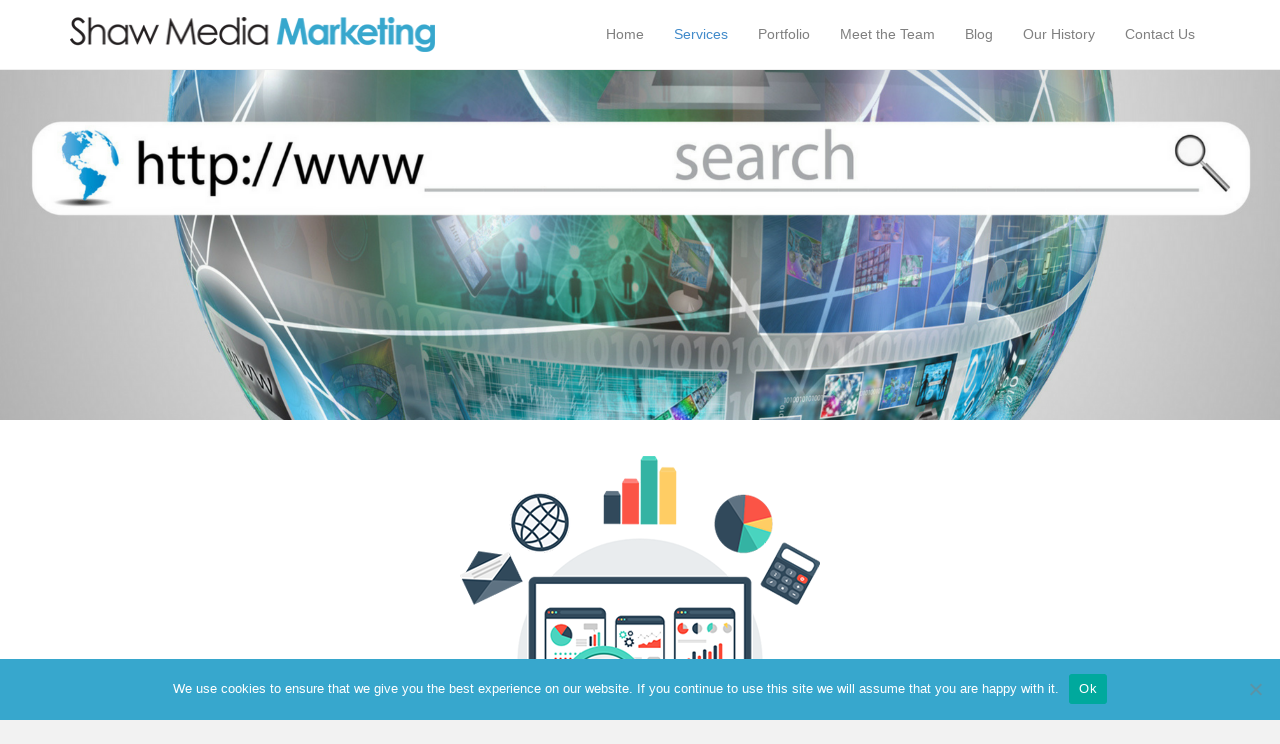

--- FILE ---
content_type: text/html; charset=UTF-8
request_url: https://www.shawmediamarketing.com/services/custom-seo/
body_size: 12993
content:
<!DOCTYPE html>
<html lang="en-US">
<head>
<meta charset="UTF-8" />
<meta name='viewport' content='width=device-width, initial-scale=1.0' />
<meta http-equiv='X-UA-Compatible' content='IE=edge' />
<link rel="profile" href="https://gmpg.org/xfn/11" />
<link rel="pingback" href="https://www.shawmediamarketing.com/xmlrpc.php" />
<!--[if lt IE 9]>
	<script src="https://www.shawmediamarketing.com/wp-content/themes/bb-theme/js/html5shiv.js"></script>
	<script src="https://www.shawmediamarketing.com/wp-content/themes/bb-theme/js/respond.min.js"></script>
<![endif]-->
<meta name='robots' content='index, follow, max-image-preview:large, max-snippet:-1, max-video-preview:-1' />

	<!-- This site is optimized with the Yoast SEO plugin v23.7 - https://yoast.com/wordpress/plugins/seo/ -->
	<title>Custom SEO - Shaw Media Marketing</title>
	<meta name="description" content="Services" />
	<link rel="canonical" href="https://www.shawmediamarketing.com/services/custom-seo/" />
	<meta property="og:locale" content="en_US" />
	<meta property="og:type" content="article" />
	<meta property="og:title" content="Custom SEO - Shaw Media Marketing" />
	<meta property="og:description" content="Services" />
	<meta property="og:url" content="https://www.shawmediamarketing.com/services/custom-seo/" />
	<meta property="og:site_name" content="Shaw Media Marketing" />
	<meta property="article:publisher" content="https://www.facebook.com/shawmediamarketing" />
	<meta property="article:modified_time" content="2021-04-29T19:11:40+00:00" />
	<meta property="og:image" content="https://www.shawmediamarketing.com/wp-content/uploads/2021/03/Custom-SEO.png" />
	<meta property="og:image:width" content="1920" />
	<meta property="og:image:height" content="500" />
	<meta property="og:image:type" content="image/png" />
	<meta name="twitter:card" content="summary_large_image" />
	<meta name="twitter:image" content="https://www.shawmediamarketing.com/wp-content/uploads/2021/03/Custom-SEO.png" />
	<meta name="twitter:site" content="@_Shaw_Marketing" />
	<meta name="twitter:label1" content="Est. reading time" />
	<meta name="twitter:data1" content="2 minutes" />
	<script type="application/ld+json" class="yoast-schema-graph">{"@context":"https://schema.org","@graph":[{"@type":"WebPage","@id":"https://www.shawmediamarketing.com/services/custom-seo/","url":"https://www.shawmediamarketing.com/services/custom-seo/","name":"Custom SEO - Shaw Media Marketing","isPartOf":{"@id":"https://www.shawmediamarketing.com/#website"},"primaryImageOfPage":{"@id":"https://www.shawmediamarketing.com/services/custom-seo/#primaryimage"},"image":{"@id":"https://www.shawmediamarketing.com/services/custom-seo/#primaryimage"},"thumbnailUrl":"https://www.shawmediamarketing.com/wp-content/uploads/2021/03/Fav-Icon.png","datePublished":"2021-03-19T12:12:07+00:00","dateModified":"2021-04-29T19:11:40+00:00","description":"Services","breadcrumb":{"@id":"https://www.shawmediamarketing.com/services/custom-seo/#breadcrumb"},"inLanguage":"en-US","potentialAction":[{"@type":"ReadAction","target":["https://www.shawmediamarketing.com/services/custom-seo/"]}]},{"@type":"ImageObject","inLanguage":"en-US","@id":"https://www.shawmediamarketing.com/services/custom-seo/#primaryimage","url":"https://www.shawmediamarketing.com/wp-content/uploads/2021/03/Fav-Icon.png","contentUrl":"https://www.shawmediamarketing.com/wp-content/uploads/2021/03/Fav-Icon.png","width":512,"height":512},{"@type":"BreadcrumbList","@id":"https://www.shawmediamarketing.com/services/custom-seo/#breadcrumb","itemListElement":[{"@type":"ListItem","position":1,"name":"Home","item":"https://www.shawmediamarketing.com/"},{"@type":"ListItem","position":2,"name":"Services","item":"https://www.shawmediamarketing.com/services/"},{"@type":"ListItem","position":3,"name":"Custom SEO"}]},{"@type":"WebSite","@id":"https://www.shawmediamarketing.com/#website","url":"https://www.shawmediamarketing.com/","name":"Shaw Media Marketing","description":"","publisher":{"@id":"https://www.shawmediamarketing.com/#organization"},"potentialAction":[{"@type":"SearchAction","target":{"@type":"EntryPoint","urlTemplate":"https://www.shawmediamarketing.com/?s={search_term_string}"},"query-input":{"@type":"PropertyValueSpecification","valueRequired":true,"valueName":"search_term_string"}}],"inLanguage":"en-US"},{"@type":"Organization","@id":"https://www.shawmediamarketing.com/#organization","name":"Shaw Media Marketing","url":"https://www.shawmediamarketing.com/","logo":{"@type":"ImageObject","inLanguage":"en-US","@id":"https://www.shawmediamarketing.com/#/schema/logo/image/","url":"/wp-content/uploads/2021/03/cropped-Fav-Icon.png","contentUrl":"/wp-content/uploads/2021/03/cropped-Fav-Icon.png","width":512,"height":512,"caption":"Shaw Media Marketing"},"image":{"@id":"https://www.shawmediamarketing.com/#/schema/logo/image/"},"sameAs":["https://www.facebook.com/shawmediamarketing","https://x.com/_Shaw_Marketing","https://www.linkedin.com/company/shaw-media-marketing"]}]}</script>
	<!-- / Yoast SEO plugin. -->


<link rel='dns-prefetch' href='//fonts.googleapis.com' />
<link href='https://fonts.gstatic.com' crossorigin rel='preconnect' />
<link rel="alternate" type="application/rss+xml" title="Shaw Media Marketing &raquo; Feed" href="https://www.shawmediamarketing.com/feed/" />
<link rel="alternate" type="application/rss+xml" title="Shaw Media Marketing &raquo; Comments Feed" href="https://www.shawmediamarketing.com/comments/feed/" />
<link rel="alternate" title="oEmbed (JSON)" type="application/json+oembed" href="https://www.shawmediamarketing.com/wp-json/oembed/1.0/embed?url=https%3A%2F%2Fwww.shawmediamarketing.com%2Fservices%2Fcustom-seo%2F" />
<link rel="alternate" title="oEmbed (XML)" type="text/xml+oembed" href="https://www.shawmediamarketing.com/wp-json/oembed/1.0/embed?url=https%3A%2F%2Fwww.shawmediamarketing.com%2Fservices%2Fcustom-seo%2F&#038;format=xml" />
<link rel="preload" href="https://www.shawmediamarketing.com/wp-content/plugins/beaver-builder-lite-version/fonts/fontawesome/5.15.4/webfonts/fa-brands-400.woff2" as="font" type="font/woff2" crossorigin="anonymous">
<style id='wp-img-auto-sizes-contain-inline-css' type='text/css'>
img:is([sizes=auto i],[sizes^="auto," i]){contain-intrinsic-size:3000px 1500px}
/*# sourceURL=wp-img-auto-sizes-contain-inline-css */
</style>
<style id='wp-emoji-styles-inline-css' type='text/css'>

	img.wp-smiley, img.emoji {
		display: inline !important;
		border: none !important;
		box-shadow: none !important;
		height: 1em !important;
		width: 1em !important;
		margin: 0 0.07em !important;
		vertical-align: -0.1em !important;
		background: none !important;
		padding: 0 !important;
	}
/*# sourceURL=wp-emoji-styles-inline-css */
</style>
<style id='wp-block-library-inline-css' type='text/css'>
:root{--wp-block-synced-color:#7a00df;--wp-block-synced-color--rgb:122,0,223;--wp-bound-block-color:var(--wp-block-synced-color);--wp-editor-canvas-background:#ddd;--wp-admin-theme-color:#007cba;--wp-admin-theme-color--rgb:0,124,186;--wp-admin-theme-color-darker-10:#006ba1;--wp-admin-theme-color-darker-10--rgb:0,107,160.5;--wp-admin-theme-color-darker-20:#005a87;--wp-admin-theme-color-darker-20--rgb:0,90,135;--wp-admin-border-width-focus:2px}@media (min-resolution:192dpi){:root{--wp-admin-border-width-focus:1.5px}}.wp-element-button{cursor:pointer}:root .has-very-light-gray-background-color{background-color:#eee}:root .has-very-dark-gray-background-color{background-color:#313131}:root .has-very-light-gray-color{color:#eee}:root .has-very-dark-gray-color{color:#313131}:root .has-vivid-green-cyan-to-vivid-cyan-blue-gradient-background{background:linear-gradient(135deg,#00d084,#0693e3)}:root .has-purple-crush-gradient-background{background:linear-gradient(135deg,#34e2e4,#4721fb 50%,#ab1dfe)}:root .has-hazy-dawn-gradient-background{background:linear-gradient(135deg,#faaca8,#dad0ec)}:root .has-subdued-olive-gradient-background{background:linear-gradient(135deg,#fafae1,#67a671)}:root .has-atomic-cream-gradient-background{background:linear-gradient(135deg,#fdd79a,#004a59)}:root .has-nightshade-gradient-background{background:linear-gradient(135deg,#330968,#31cdcf)}:root .has-midnight-gradient-background{background:linear-gradient(135deg,#020381,#2874fc)}:root{--wp--preset--font-size--normal:16px;--wp--preset--font-size--huge:42px}.has-regular-font-size{font-size:1em}.has-larger-font-size{font-size:2.625em}.has-normal-font-size{font-size:var(--wp--preset--font-size--normal)}.has-huge-font-size{font-size:var(--wp--preset--font-size--huge)}.has-text-align-center{text-align:center}.has-text-align-left{text-align:left}.has-text-align-right{text-align:right}.has-fit-text{white-space:nowrap!important}#end-resizable-editor-section{display:none}.aligncenter{clear:both}.items-justified-left{justify-content:flex-start}.items-justified-center{justify-content:center}.items-justified-right{justify-content:flex-end}.items-justified-space-between{justify-content:space-between}.screen-reader-text{border:0;clip-path:inset(50%);height:1px;margin:-1px;overflow:hidden;padding:0;position:absolute;width:1px;word-wrap:normal!important}.screen-reader-text:focus{background-color:#ddd;clip-path:none;color:#444;display:block;font-size:1em;height:auto;left:5px;line-height:normal;padding:15px 23px 14px;text-decoration:none;top:5px;width:auto;z-index:100000}html :where(.has-border-color){border-style:solid}html :where([style*=border-top-color]){border-top-style:solid}html :where([style*=border-right-color]){border-right-style:solid}html :where([style*=border-bottom-color]){border-bottom-style:solid}html :where([style*=border-left-color]){border-left-style:solid}html :where([style*=border-width]){border-style:solid}html :where([style*=border-top-width]){border-top-style:solid}html :where([style*=border-right-width]){border-right-style:solid}html :where([style*=border-bottom-width]){border-bottom-style:solid}html :where([style*=border-left-width]){border-left-style:solid}html :where(img[class*=wp-image-]){height:auto;max-width:100%}:where(figure){margin:0 0 1em}html :where(.is-position-sticky){--wp-admin--admin-bar--position-offset:var(--wp-admin--admin-bar--height,0px)}@media screen and (max-width:600px){html :where(.is-position-sticky){--wp-admin--admin-bar--position-offset:0px}}

/*# sourceURL=wp-block-library-inline-css */
</style><style id='global-styles-inline-css' type='text/css'>
:root{--wp--preset--aspect-ratio--square: 1;--wp--preset--aspect-ratio--4-3: 4/3;--wp--preset--aspect-ratio--3-4: 3/4;--wp--preset--aspect-ratio--3-2: 3/2;--wp--preset--aspect-ratio--2-3: 2/3;--wp--preset--aspect-ratio--16-9: 16/9;--wp--preset--aspect-ratio--9-16: 9/16;--wp--preset--color--black: #000000;--wp--preset--color--cyan-bluish-gray: #abb8c3;--wp--preset--color--white: #ffffff;--wp--preset--color--pale-pink: #f78da7;--wp--preset--color--vivid-red: #cf2e2e;--wp--preset--color--luminous-vivid-orange: #ff6900;--wp--preset--color--luminous-vivid-amber: #fcb900;--wp--preset--color--light-green-cyan: #7bdcb5;--wp--preset--color--vivid-green-cyan: #00d084;--wp--preset--color--pale-cyan-blue: #8ed1fc;--wp--preset--color--vivid-cyan-blue: #0693e3;--wp--preset--color--vivid-purple: #9b51e0;--wp--preset--gradient--vivid-cyan-blue-to-vivid-purple: linear-gradient(135deg,rgb(6,147,227) 0%,rgb(155,81,224) 100%);--wp--preset--gradient--light-green-cyan-to-vivid-green-cyan: linear-gradient(135deg,rgb(122,220,180) 0%,rgb(0,208,130) 100%);--wp--preset--gradient--luminous-vivid-amber-to-luminous-vivid-orange: linear-gradient(135deg,rgb(252,185,0) 0%,rgb(255,105,0) 100%);--wp--preset--gradient--luminous-vivid-orange-to-vivid-red: linear-gradient(135deg,rgb(255,105,0) 0%,rgb(207,46,46) 100%);--wp--preset--gradient--very-light-gray-to-cyan-bluish-gray: linear-gradient(135deg,rgb(238,238,238) 0%,rgb(169,184,195) 100%);--wp--preset--gradient--cool-to-warm-spectrum: linear-gradient(135deg,rgb(74,234,220) 0%,rgb(151,120,209) 20%,rgb(207,42,186) 40%,rgb(238,44,130) 60%,rgb(251,105,98) 80%,rgb(254,248,76) 100%);--wp--preset--gradient--blush-light-purple: linear-gradient(135deg,rgb(255,206,236) 0%,rgb(152,150,240) 100%);--wp--preset--gradient--blush-bordeaux: linear-gradient(135deg,rgb(254,205,165) 0%,rgb(254,45,45) 50%,rgb(107,0,62) 100%);--wp--preset--gradient--luminous-dusk: linear-gradient(135deg,rgb(255,203,112) 0%,rgb(199,81,192) 50%,rgb(65,88,208) 100%);--wp--preset--gradient--pale-ocean: linear-gradient(135deg,rgb(255,245,203) 0%,rgb(182,227,212) 50%,rgb(51,167,181) 100%);--wp--preset--gradient--electric-grass: linear-gradient(135deg,rgb(202,248,128) 0%,rgb(113,206,126) 100%);--wp--preset--gradient--midnight: linear-gradient(135deg,rgb(2,3,129) 0%,rgb(40,116,252) 100%);--wp--preset--font-size--small: 13px;--wp--preset--font-size--medium: 20px;--wp--preset--font-size--large: 36px;--wp--preset--font-size--x-large: 42px;--wp--preset--spacing--20: 0.44rem;--wp--preset--spacing--30: 0.67rem;--wp--preset--spacing--40: 1rem;--wp--preset--spacing--50: 1.5rem;--wp--preset--spacing--60: 2.25rem;--wp--preset--spacing--70: 3.38rem;--wp--preset--spacing--80: 5.06rem;--wp--preset--shadow--natural: 6px 6px 9px rgba(0, 0, 0, 0.2);--wp--preset--shadow--deep: 12px 12px 50px rgba(0, 0, 0, 0.4);--wp--preset--shadow--sharp: 6px 6px 0px rgba(0, 0, 0, 0.2);--wp--preset--shadow--outlined: 6px 6px 0px -3px rgb(255, 255, 255), 6px 6px rgb(0, 0, 0);--wp--preset--shadow--crisp: 6px 6px 0px rgb(0, 0, 0);}:where(.is-layout-flex){gap: 0.5em;}:where(.is-layout-grid){gap: 0.5em;}body .is-layout-flex{display: flex;}.is-layout-flex{flex-wrap: wrap;align-items: center;}.is-layout-flex > :is(*, div){margin: 0;}body .is-layout-grid{display: grid;}.is-layout-grid > :is(*, div){margin: 0;}:where(.wp-block-columns.is-layout-flex){gap: 2em;}:where(.wp-block-columns.is-layout-grid){gap: 2em;}:where(.wp-block-post-template.is-layout-flex){gap: 1.25em;}:where(.wp-block-post-template.is-layout-grid){gap: 1.25em;}.has-black-color{color: var(--wp--preset--color--black) !important;}.has-cyan-bluish-gray-color{color: var(--wp--preset--color--cyan-bluish-gray) !important;}.has-white-color{color: var(--wp--preset--color--white) !important;}.has-pale-pink-color{color: var(--wp--preset--color--pale-pink) !important;}.has-vivid-red-color{color: var(--wp--preset--color--vivid-red) !important;}.has-luminous-vivid-orange-color{color: var(--wp--preset--color--luminous-vivid-orange) !important;}.has-luminous-vivid-amber-color{color: var(--wp--preset--color--luminous-vivid-amber) !important;}.has-light-green-cyan-color{color: var(--wp--preset--color--light-green-cyan) !important;}.has-vivid-green-cyan-color{color: var(--wp--preset--color--vivid-green-cyan) !important;}.has-pale-cyan-blue-color{color: var(--wp--preset--color--pale-cyan-blue) !important;}.has-vivid-cyan-blue-color{color: var(--wp--preset--color--vivid-cyan-blue) !important;}.has-vivid-purple-color{color: var(--wp--preset--color--vivid-purple) !important;}.has-black-background-color{background-color: var(--wp--preset--color--black) !important;}.has-cyan-bluish-gray-background-color{background-color: var(--wp--preset--color--cyan-bluish-gray) !important;}.has-white-background-color{background-color: var(--wp--preset--color--white) !important;}.has-pale-pink-background-color{background-color: var(--wp--preset--color--pale-pink) !important;}.has-vivid-red-background-color{background-color: var(--wp--preset--color--vivid-red) !important;}.has-luminous-vivid-orange-background-color{background-color: var(--wp--preset--color--luminous-vivid-orange) !important;}.has-luminous-vivid-amber-background-color{background-color: var(--wp--preset--color--luminous-vivid-amber) !important;}.has-light-green-cyan-background-color{background-color: var(--wp--preset--color--light-green-cyan) !important;}.has-vivid-green-cyan-background-color{background-color: var(--wp--preset--color--vivid-green-cyan) !important;}.has-pale-cyan-blue-background-color{background-color: var(--wp--preset--color--pale-cyan-blue) !important;}.has-vivid-cyan-blue-background-color{background-color: var(--wp--preset--color--vivid-cyan-blue) !important;}.has-vivid-purple-background-color{background-color: var(--wp--preset--color--vivid-purple) !important;}.has-black-border-color{border-color: var(--wp--preset--color--black) !important;}.has-cyan-bluish-gray-border-color{border-color: var(--wp--preset--color--cyan-bluish-gray) !important;}.has-white-border-color{border-color: var(--wp--preset--color--white) !important;}.has-pale-pink-border-color{border-color: var(--wp--preset--color--pale-pink) !important;}.has-vivid-red-border-color{border-color: var(--wp--preset--color--vivid-red) !important;}.has-luminous-vivid-orange-border-color{border-color: var(--wp--preset--color--luminous-vivid-orange) !important;}.has-luminous-vivid-amber-border-color{border-color: var(--wp--preset--color--luminous-vivid-amber) !important;}.has-light-green-cyan-border-color{border-color: var(--wp--preset--color--light-green-cyan) !important;}.has-vivid-green-cyan-border-color{border-color: var(--wp--preset--color--vivid-green-cyan) !important;}.has-pale-cyan-blue-border-color{border-color: var(--wp--preset--color--pale-cyan-blue) !important;}.has-vivid-cyan-blue-border-color{border-color: var(--wp--preset--color--vivid-cyan-blue) !important;}.has-vivid-purple-border-color{border-color: var(--wp--preset--color--vivid-purple) !important;}.has-vivid-cyan-blue-to-vivid-purple-gradient-background{background: var(--wp--preset--gradient--vivid-cyan-blue-to-vivid-purple) !important;}.has-light-green-cyan-to-vivid-green-cyan-gradient-background{background: var(--wp--preset--gradient--light-green-cyan-to-vivid-green-cyan) !important;}.has-luminous-vivid-amber-to-luminous-vivid-orange-gradient-background{background: var(--wp--preset--gradient--luminous-vivid-amber-to-luminous-vivid-orange) !important;}.has-luminous-vivid-orange-to-vivid-red-gradient-background{background: var(--wp--preset--gradient--luminous-vivid-orange-to-vivid-red) !important;}.has-very-light-gray-to-cyan-bluish-gray-gradient-background{background: var(--wp--preset--gradient--very-light-gray-to-cyan-bluish-gray) !important;}.has-cool-to-warm-spectrum-gradient-background{background: var(--wp--preset--gradient--cool-to-warm-spectrum) !important;}.has-blush-light-purple-gradient-background{background: var(--wp--preset--gradient--blush-light-purple) !important;}.has-blush-bordeaux-gradient-background{background: var(--wp--preset--gradient--blush-bordeaux) !important;}.has-luminous-dusk-gradient-background{background: var(--wp--preset--gradient--luminous-dusk) !important;}.has-pale-ocean-gradient-background{background: var(--wp--preset--gradient--pale-ocean) !important;}.has-electric-grass-gradient-background{background: var(--wp--preset--gradient--electric-grass) !important;}.has-midnight-gradient-background{background: var(--wp--preset--gradient--midnight) !important;}.has-small-font-size{font-size: var(--wp--preset--font-size--small) !important;}.has-medium-font-size{font-size: var(--wp--preset--font-size--medium) !important;}.has-large-font-size{font-size: var(--wp--preset--font-size--large) !important;}.has-x-large-font-size{font-size: var(--wp--preset--font-size--x-large) !important;}
/*# sourceURL=global-styles-inline-css */
</style>

<style id='classic-theme-styles-inline-css' type='text/css'>
/*! This file is auto-generated */
.wp-block-button__link{color:#fff;background-color:#32373c;border-radius:9999px;box-shadow:none;text-decoration:none;padding:calc(.667em + 2px) calc(1.333em + 2px);font-size:1.125em}.wp-block-file__button{background:#32373c;color:#fff;text-decoration:none}
/*# sourceURL=/wp-includes/css/classic-themes.min.css */
</style>
<link rel='stylesheet' id='fl-builder-layout-292-css' href='https://www.shawmediamarketing.com/wp-content/uploads/bb-plugin/cache/292-layout.css?ver=793724f9383891de48ec6823587344fd' type='text/css' media='all' />
<link rel='stylesheet' id='cookie-notice-front-css' href='https://www.shawmediamarketing.com/wp-content/plugins/cookie-notice/css/front.min.css?ver=2.4.18' type='text/css' media='all' />
<link rel='stylesheet' id='bbhf-style-css' href='https://www.shawmediamarketing.com/wp-content/plugins/bb-header-footer/assets/css/bb-header-footer.css?ver=1.2.2' type='text/css' media='all' />
<link rel='stylesheet' id='font-awesome-5-css' href='https://www.shawmediamarketing.com/wp-content/plugins/beaver-builder-lite-version/fonts/fontawesome/5.15.4/css/all.min.css?ver=2.8.4.3' type='text/css' media='all' />
<link rel='stylesheet' id='fl-builder-layout-1442-css' href='https://www.shawmediamarketing.com/wp-content/uploads/bb-plugin/cache/1442-layout-partial.css?ver=ac282d14e7a25b34de37d3e64919b43c' type='text/css' media='all' />
<link rel='stylesheet' id='font-awesome-css' href='https://www.shawmediamarketing.com/wp-content/plugins/beaver-builder-lite-version/fonts/fontawesome/5.15.4/css/v4-shims.min.css?ver=2.8.4.3' type='text/css' media='all' />
<link rel='stylesheet' id='jquery-magnificpopup-css' href='https://www.shawmediamarketing.com/wp-content/plugins/beaver-builder-lite-version/css/jquery.magnificpopup.min.css?ver=2.8.4.3' type='text/css' media='all' />
<link rel='stylesheet' id='bootstrap-4-css' href='https://www.shawmediamarketing.com/wp-content/themes/bb-theme/css/bootstrap-4.min.css?ver=1.7.0.3' type='text/css' media='all' />
<link rel='stylesheet' id='fl-automator-skin-css' href='https://www.shawmediamarketing.com/wp-content/uploads/bb-theme/skin-677d9ccf9c6a9.css?ver=1.7.0.3' type='text/css' media='all' />
<link rel='stylesheet' id='animate-css' href='https://www.shawmediamarketing.com/wp-content/plugins/powerPack-for-beaver-builder/assets/css/animate.min.css?ver=3.5.1' type='text/css' media='all' />
<link rel='stylesheet' id='fl-builder-google-fonts-a27320e66d904072ce43236926072c93-css' href='//fonts.googleapis.com/css?family=Open+Sans%3A300%2C400%2C700&#038;ver=6.9' type='text/css' media='all' />
<script type="text/javascript" src="https://www.shawmediamarketing.com/wp-includes/js/jquery/jquery.min.js?ver=3.7.1" id="jquery-core-js"></script>
<script type="text/javascript" src="https://www.shawmediamarketing.com/wp-includes/js/jquery/jquery-migrate.min.js?ver=3.4.1" id="jquery-migrate-js"></script>
<script type="text/javascript" id="cookie-notice-front-js-before">
/* <![CDATA[ */
var cnArgs = {"ajaxUrl":"https:\/\/www.shawmediamarketing.com\/wp-admin\/admin-ajax.php","nonce":"98bce1b490","hideEffect":"fade","position":"bottom","onScroll":false,"onScrollOffset":100,"onClick":false,"cookieName":"cookie_notice_accepted","cookieTime":2592000,"cookieTimeRejected":2592000,"globalCookie":false,"redirection":false,"cache":true,"revokeCookies":false,"revokeCookiesOpt":"automatic"};

//# sourceURL=cookie-notice-front-js-before
/* ]]> */
</script>
<script type="text/javascript" src="https://www.shawmediamarketing.com/wp-content/plugins/cookie-notice/js/front.min.js?ver=2.4.18" id="cookie-notice-front-js"></script>
<link rel="https://api.w.org/" href="https://www.shawmediamarketing.com/wp-json/" /><link rel="alternate" title="JSON" type="application/json" href="https://www.shawmediamarketing.com/wp-json/wp/v2/pages/292" /><link rel="EditURI" type="application/rsd+xml" title="RSD" href="https://www.shawmediamarketing.com/xmlrpc.php?rsd" />
<meta name="generator" content="WordPress 6.9" />
<link rel='shortlink' href='https://www.shawmediamarketing.com/?p=292' />
<!-- Google tag (gtag.js) -->
<script async src="https://www.googletagmanager.com/gtag/js?id=G-MQR399N5R4"></script>
<script>
  window.dataLayer = window.dataLayer || [];
  function gtag(){dataLayer.push(arguments);}
  gtag('js', new Date());

  gtag('config', 'G-MQR399N5R4');
</script>		<style>
		form[class*="fl-builder-pp-"] .fl-lightbox-header h1:before {
			content: "PowerPack ";
			position: relative;
			display: inline-block;
			margin-right: 5px;
		}
		</style>
		<link rel="icon" href="https://www.shawmediamarketing.com/wp-content/uploads/2021/03/cropped-Fav-Icon-32x32.png" sizes="32x32" />
<link rel="icon" href="https://www.shawmediamarketing.com/wp-content/uploads/2021/03/cropped-Fav-Icon-192x192.png" sizes="192x192" />
<link rel="apple-touch-icon" href="https://www.shawmediamarketing.com/wp-content/uploads/2021/03/cropped-Fav-Icon-180x180.png" />
<meta name="msapplication-TileImage" content="https://www.shawmediamarketing.com/wp-content/uploads/2021/03/cropped-Fav-Icon-270x270.png" />
		<style type="text/css" id="wp-custom-css">
			/* Typography */
.pp-secondary-title {
	letter-spacing: -1px;
}

/* Post */
.fl-post-header h1 {
	letter-spacing: -3px;
	font-size: 40px;
}

.alignleft {
    margin: 5px 20px 0 0;
}

.single-post .fl-rich-text ul, 
.single-post .fl-rich-text ol {
	display: grid;
}

/* Navigation - Sub menu (2 column) */
#menu-item-453 ul.sub-menu {
	width: 450px;
}

#menu-item-453 ul.sub-menu li {
	float: left;
	width: 50%;
}

/* Text slider - Home */
.pp-testimonials .layout-4 .layout-4-content {
	background: rgb(238 238 238 / 0%);
}

/* Photo Gallery */
.pp-photo-gallery .pp-photo-gallery-item {
	float: none;
	display: inline-table;
}

.pp-photo-gallery .pp-photo-gallery-item {
	margin-bottom: 5%;
}

.pp-photo-gallery .pp-photo-gallery-content .pp-gallery-img {
	width: auto;
}

/* Form */
.gform_wrapper .validation_message {
	padding-left: 15px;
}

/* Footer Cookie */
.cn-button.bootstrap {
    color: #fff;
    background: #333;
}

.cn-button.bootstrap:hover {
    color: #fff;
    background: #242424;
}

/* Footer */
#footer-recent-post h2.widgettitle {
    display: none;
}

#footer-ul ul {
	list-style: none;
	padding-left: 0;
}


footer .col-md-3:nth-child(1) {
  max-width: 30%;
	flex: 0 0 30%;
	padding-right: 30px;
}

footer .col-md-3:nth-child(2) {
  max-width: 17%;
	flex: 0 0 17%;
}

footer .col-md-3:nth-child(3) {
  max-width: 26%;
	flex: 0 0 26%;
}

footer .col-md-3:nth-child(4) {
  max-width: 27%;
	flex: 0 0 27%;
}

@media only screen and (min-width: 1440px) {
  .fl-node-605dddd948740 > .fl-row-content-wrap {
		min-height: 585px !important;
	}
}

@media only screen and (min-width: 1536px) {
  .fl-node-605dddd948740 > .fl-row-content-wrap {
		min-height: 630px !important;
	}
}

@media only screen and (min-width: 1680px) {
  .fl-node-605dddd948740 > .fl-row-content-wrap {
		min-height: 675px !important;
	}
}

@media only screen and (min-width: 1920px) {
  .fl-node-605dddd948740 > .fl-row-content-wrap {
		min-height: 780px !important;
	}
}

@media only screen and (min-width: 2560px) {
  .fl-node-605dddd948740 > .fl-row-content-wrap {
		min-height: 930px !important;
	}
}

/* Tablet Landscape */
/* 1024px */
@media screen and (max-width: 1024px) {
	.fl-page-nav .navbar-nav>li>a.nav-link {
		padding: 15px 10px;
	}	
}

/* Tablet */
@media screen and (max-width: 768px) {
	.container {
			max-width: 100%;
	}
	
	/* Footer */
	footer .col-md-3:nth-child(n) {
		max-width: 100%;
		flex: 0 0 100%;
	}
	
	/* 	Header */
	.fl-page-nav-toggle-icon.fl-page-nav-toggle-visible-mobile {
		position: fixed;
		z-index: 1;
		width: 100%;
		max-height: 100vh;
  overflow-y: auto;
	}
	
	.fl-page-nav-right + .fl-page-content {
		padding-top: 55px;
	}
	
	/* Navigation */
	.fl-page-nav .navbar-nav>li>a.nav-link {
		padding: 15px;
	}
	
	.fl-page-nav-right .fl-page-nav-collapse {
		justify-content: center;
	}
	
	#menu-item-453 ul.sub-menu {
		width: 100%;
	}

	/* Sub menu (2 column) */
	.fl-page-nav ul.sub-menu li {
		width: 100%;
	}
	
	/* Breakline */
	.breakline {
		display: none;
	}
}

/* Mobile 425px */
@media screen and (max-width: 425px) {
	/* 	Header */
	.fl-page-nav-right + .fl-page-content {
		padding-top: 50px;
	}
	
	/* Navigation - Sub menu (2 column) */
	#menu-item-453 ul.sub-menu {
		width: 100%;
	}

	#menu-item-453 ul.sub-menu li {
		float: none;
		width: 100%;
	}	
	
	/* Individual Team */
	img.alignleft {
		width: 100%;
	}

	/* Breakline */
		.breakline {
			display: inline-block;
		}
	
	/* 	Post */
	.alignleft {
		margin: 5px 20px 20px 0;
	}
}

/* Mobile 375px */
@media screen and (max-width: 375px) {

/* 	Banner */
/* 	Home */
	.fl-node-605dddd948740 > .fl-row-content-wrap {
		min-height: 165px !important;
	}
	
/* 	Inner pages */
	.fl-row-content-wrap {
			min-height: 100px !important;
	}
}


/* Mobile 375px */
@media screen and (max-width: 320px) {

/* 	Banner */	
/* Inner pages */
	.fl-row-content-wrap {
			min-height: 85px !important;
	}
}		</style>
		<!--AX SP-->
<link rel="stylesheet" href="https://www.shawmediamarketing.com/wp-content/themes/bb-child-theme/style.css" /></head>

<body class="wp-singular page-template-default page page-id-292 page-child parent-pageid-202 wp-theme-bb-theme wp-child-theme-bb-child-theme fl-builder fl-builder-lite-2-8-4-3 fl-theme-1-7-0-3 cookies-not-set dhf-footer dhf-template-beaver-builder-theme dhf-stylesheet-bb-child-theme fl-framework-bootstrap-4 fl-preset-default fl-full-width fl-fixed-header fl-scroll-to-top fl-submenu-toggle fl-nav-collapse-menu" itemscope="itemscope" itemtype="https://schema.org/WebPage">
<div class="fl-page">
	<header class="fl-page-header fl-page-header-primary fl-page-nav-right fl-page-nav-toggle-icon fl-page-nav-toggle-visible-mobile" itemscope="itemscope" itemtype="https://schema.org/WPHeader">
	<div class="fl-page-header-wrap">
		<div class="fl-page-header-container container">
			<div class="fl-page-header-row row">
				<div class="col-md-12 col-lg-4 fl-page-header-logo-col">
					<div class="fl-page-header-logo" itemscope="itemscope" itemtype="https://schema.org/Organization">
						<a href="https://www.shawmediamarketing.com/" itemprop="url"><img class="fl-logo-img" itemscope itemtype="https://schema.org/ImageObject" src="/wp-content/uploads/2021/03/Logo.png" data-retina="" alt="Shaw Media Marketing" /><meta itemprop="name" content="Shaw Media Marketing" /></a>
											</div>
				</div>
				<div class="col-md-12 col-lg-8 fl-page-nav-col">
					<div class="fl-page-nav-wrap">
						<nav class="fl-page-nav fl-nav navbar navbar-default navbar-expand-md" aria-label="Header Menu" itemscope="itemscope" itemtype="https://schema.org/SiteNavigationElement">
							<button type="button" class="navbar-toggle navbar-toggler" data-toggle="collapse" data-target=".fl-page-nav-collapse">
								<span><i class="fas fa-bars"></i></span>
							</button>
							<div class="fl-page-nav-collapse collapse navbar-collapse">
								<ul id="menu-header-menu" class="nav navbar-nav navbar-right menu"><li id="menu-item-447" class="menu-item menu-item-type-post_type menu-item-object-page menu-item-home menu-item-447 nav-item"><a href="https://www.shawmediamarketing.com/" class="nav-link">Home</a></li>
<li id="menu-item-453" class="menu-item menu-item-type-post_type menu-item-object-page current-page-ancestor current-menu-ancestor current-menu-parent current-page-parent current_page_parent current_page_ancestor menu-item-has-children menu-item-453 nav-item"><a href="https://www.shawmediamarketing.com/services/" class="nav-link">Services</a>
<ul class="sub-menu">
	<li id="menu-item-462" class="menu-item menu-item-type-post_type menu-item-object-page menu-item-462 nav-item"><a href="https://www.shawmediamarketing.com/services/local-news-network/" class="nav-link">Local News Network</a></li>
	<li id="menu-item-1930" class="menu-item menu-item-type-post_type menu-item-object-page menu-item-1930 nav-item"><a href="https://www.shawmediamarketing.com/services/local-radio-network/" class="nav-link">Local Radio Network</a></li>
	<li id="menu-item-469" class="menu-item menu-item-type-post_type menu-item-object-page menu-item-469 nav-item"><a href="https://www.shawmediamarketing.com/services/targeted-display-advertising/" class="nav-link">Targeted Display Advertising</a></li>
	<li id="menu-item-470" class="menu-item menu-item-type-post_type menu-item-object-page menu-item-470 nav-item"><a href="https://www.shawmediamarketing.com/services/targeted-email-marketing/" class="nav-link">Targeted Email Marketing</a></li>
	<li id="menu-item-467" class="menu-item menu-item-type-post_type menu-item-object-page menu-item-467 nav-item"><a href="https://www.shawmediamarketing.com/services/social-media-advertising/" class="nav-link">Social Media Advertising</a></li>
	<li id="menu-item-468" class="menu-item menu-item-type-post_type menu-item-object-page menu-item-468 nav-item"><a href="https://www.shawmediamarketing.com/services/targeted-audio/" class="nav-link">Targeted Audio</a></li>
	<li id="menu-item-471" class="menu-item menu-item-type-post_type menu-item-object-page menu-item-471 nav-item"><a href="https://www.shawmediamarketing.com/services/video-advertising/" class="nav-link">Video Advertising</a></li>
	<li id="menu-item-456" class="menu-item menu-item-type-post_type menu-item-object-page menu-item-456 nav-item"><a href="https://www.shawmediamarketing.com/services/connected-tv/" class="nav-link">Connected TV</a></li>
	<li id="menu-item-463" class="menu-item menu-item-type-post_type menu-item-object-page menu-item-463 nav-item"><a href="https://www.shawmediamarketing.com/services/native-advertising/" class="nav-link">Native Advertising</a></li>
	<li id="menu-item-458" class="menu-item menu-item-type-post_type menu-item-object-page current-menu-item page_item page-item-292 current_page_item menu-item-458 nav-item"><a href="https://www.shawmediamarketing.com/services/custom-seo/" aria-current="page" class="nav-link">Custom SEO</a></li>
	<li id="menu-item-465" class="menu-item menu-item-type-post_type menu-item-object-page menu-item-465 nav-item"><a href="https://www.shawmediamarketing.com/services/pay-per-click/" class="nav-link">Pay-Per-Click</a></li>
	<li id="menu-item-459" class="menu-item menu-item-type-post_type menu-item-object-page menu-item-459 nav-item"><a href="https://www.shawmediamarketing.com/services/digital-out-of-home-dooh/" class="nav-link">Digital Out Of Home (DOOH)</a></li>
	<li id="menu-item-473" class="menu-item menu-item-type-post_type menu-item-object-page menu-item-473 nav-item"><a href="https://www.shawmediamarketing.com/services/website-design/" class="nav-link">Website Design</a></li>
	<li id="menu-item-461" class="menu-item menu-item-type-post_type menu-item-object-page menu-item-461 nav-item"><a href="https://www.shawmediamarketing.com/services/landing-page/" class="nav-link">Landing Page</a></li>
	<li id="menu-item-486" class="menu-item menu-item-type-post_type menu-item-object-page menu-item-486 nav-item"><a href="https://www.shawmediamarketing.com/services/cannabis-advertising/" class="nav-link">Cannabis Advertising</a></li>
	<li id="menu-item-454" class="menu-item menu-item-type-post_type menu-item-object-page menu-item-454 nav-item"><a href="https://www.shawmediamarketing.com/services/reputation-directory-management/" class="nav-link">Reputation &#038; Directory Management</a></li>
	<li id="menu-item-472" class="menu-item menu-item-type-post_type menu-item-object-page menu-item-472 nav-item"><a href="https://www.shawmediamarketing.com/services/video-production/" class="nav-link">Video Production</a></li>
	<li id="menu-item-457" class="menu-item menu-item-type-post_type menu-item-object-page menu-item-457 nav-item"><a href="https://www.shawmediamarketing.com/services/contests-promotions/" class="nav-link">Contests &#038; Promotions</a></li>
	<li id="menu-item-466" class="menu-item menu-item-type-post_type menu-item-object-page menu-item-466 nav-item"><a href="https://www.shawmediamarketing.com/services/print-marketing-solutions/" class="nav-link">Print Marketing Solutions</a></li>
	<li id="menu-item-464" class="menu-item menu-item-type-post_type menu-item-object-page menu-item-464 nav-item"><a href="https://www.shawmediamarketing.com/services/niche-publications/" class="nav-link">Niche Publications</a></li>
	<li id="menu-item-455" class="menu-item menu-item-type-post_type menu-item-object-page menu-item-455 nav-item"><a href="https://www.shawmediamarketing.com/services/classified-ad-network/" class="nav-link">Classified Ad Network</a></li>
</ul>
</li>
<li id="menu-item-452" class="menu-item menu-item-type-post_type menu-item-object-page menu-item-has-children menu-item-452 nav-item"><a href="https://www.shawmediamarketing.com/portfolio/" class="nav-link">Portfolio</a>
<ul class="sub-menu">
	<li id="menu-item-657" class="menu-item menu-item-type-custom menu-item-object-custom menu-item-657 nav-item"><a href="/portfolio/#clients" class="nav-link">Clients</a></li>
	<li id="menu-item-658" class="menu-item menu-item-type-custom menu-item-object-custom menu-item-658 nav-item"><a href="/portfolio/#testimonials" class="nav-link">Testimonials</a></li>
	<li id="menu-item-659" class="menu-item menu-item-type-custom menu-item-object-custom menu-item-659 nav-item"><a href="/portfolio/#works" class="nav-link">Our Works</a></li>
</ul>
</li>
<li id="menu-item-450" class="menu-item menu-item-type-post_type menu-item-object-page menu-item-450 nav-item"><a href="https://www.shawmediamarketing.com/meet-the-team/" class="nav-link">Meet the Team</a></li>
<li id="menu-item-448" class="menu-item menu-item-type-post_type menu-item-object-page menu-item-448 nav-item"><a href="https://www.shawmediamarketing.com/blog/" class="nav-link">Blog</a></li>
<li id="menu-item-451" class="menu-item menu-item-type-post_type menu-item-object-page menu-item-451 nav-item"><a href="https://www.shawmediamarketing.com/our-history/" class="nav-link">Our History</a></li>
<li id="menu-item-449" class="menu-item menu-item-type-post_type menu-item-object-page menu-item-449 nav-item"><a href="https://www.shawmediamarketing.com/contact/" class="nav-link">Contact Us</a></li>
</ul>							</div>
						</nav>
					</div>
				</div>
			</div>
		</div>
	</div>
</header><!-- .fl-page-header -->
	<div class="fl-page-content" itemprop="mainContentOfPage">

		
<div class="fl-content-full container">
	<div class="row">
		<div class="fl-content col-md-12">
							<article class="fl-post post-292 page type-page status-publish has-post-thumbnail hentry" id="fl-post-292" itemscope="itemscope" itemtype="https://schema.org/CreativeWork">

			<div class="fl-post-content clearfix" itemprop="text">
		<div class="fl-builder-content fl-builder-content-292 fl-builder-content-primary" data-post-id="292"><div class="fl-row fl-row-full-width fl-row-bg-photo fl-node-60524383a33ae fl-row-custom-height fl-row-align-center" data-node="60524383a33ae">
	<div class="fl-row-content-wrap">
						<div class="fl-row-content fl-row-fixed-width fl-node-content">
		
<div class="fl-col-group fl-node-60524383c20cc" data-node="60524383c20cc">
			<div class="fl-col fl-node-60524383c21e6 fl-col-bg-color" data-node="60524383c21e6">
	<div class="fl-col-content fl-node-content"></div>
</div>
	</div>
		</div>
	</div>
</div>
<div class="fl-row fl-row-full-width fl-row-bg-none fl-node-60539b1aabc59 fl-row-default-height fl-row-align-center" data-node="60539b1aabc59">
	<div class="fl-row-content-wrap">
						<div class="fl-row-content fl-row-fixed-width fl-node-content">
		
<div class="fl-col-group fl-node-605cdb4b4cf52" data-node="605cdb4b4cf52">
			<div class="fl-col fl-node-605cdb4b4d052 fl-col-bg-color" data-node="605cdb4b4d052">
	<div class="fl-col-content fl-node-content"><div class="fl-module fl-module-photo fl-node-60539b1aab752 fl-animation fl-fade-in" data-node="60539b1aab752" data-animation-delay="0" data-animation-duration="1">
	<div class="fl-module-content fl-node-content">
		<div class="fl-photo fl-photo-align-center" itemscope itemtype="https://schema.org/ImageObject">
	<div class="fl-photo-content fl-photo-img-png">
				<img fetchpriority="high" decoding="async" width="360" height="360" class="fl-photo-img wp-image-711" src="/wp-content/uploads/2021/03/Custom-CEO-Icon-5x5-1.png" alt="Custom CEO - Icon" itemprop="image" title="Custom CEO Icon 5x5" srcset="https://www.shawmediamarketing.com/wp-content/uploads/2021/03/Custom-CEO-Icon-5x5-1.png 360w, https://www.shawmediamarketing.com/wp-content/uploads/2021/03/Custom-CEO-Icon-5x5-1-300x300.png 300w, https://www.shawmediamarketing.com/wp-content/uploads/2021/03/Custom-CEO-Icon-5x5-1-150x150.png 150w" sizes="(max-width: 360px) 100vw, 360px" />
					</div>
	</div>
	</div>
</div>
</div>
</div>
	</div>

<div class="fl-col-group fl-node-60539b1aae426" data-node="60539b1aae426">
			<div class="fl-col fl-node-60539b1aae4f3 fl-col-bg-color fl-animation fl-fade-in" data-node="60539b1aae4f3" data-animation-delay="0" data-animation-duration="1">
	<div class="fl-col-content fl-node-content"><div class="fl-module fl-module-pp-heading fl-node-60539bea784cf" data-node="60539bea784cf">
	<div class="fl-module-content fl-node-content">
		<div class="pp-heading-content">
		<div class="pp-heading  pp-left">

		<h1 class="heading-title">

			
			<span class="title-text pp-primary-title">Custom SEO</span>
							<span class="title-text pp-secondary-title">More Traffic, More Sales</span>
			
			
		</h1>

	</div>
		<div class="pp-sub-heading">
		<p>Search Engine Optimization gives your website greater searchability and higher visibility in the organic search engine result pages. SEO increases engagement and website traffic, allowing you to build exposure to potential customers. It ultimately helps you to increase conversions, which means more sales, more loyal customers, and more growth for your business. We are proud to introduce you to our Custom SEO solution designed to drive more traffic and more sales for your business. Simply put, it’s SEO that works.</p><p style="margin-bottom: 0px; text-align: left;">OUR CUSTOM SEO SOLUTION FOCUSES ON OPTIMIZATION IN 4 KEY CATEGORIES:</p><ul><li style="text-align: left;"><strong>WEB PRESENCE ASSESSMENT:</strong> We will perform a thorough assessment and audit of your website from a technical perspective, which will help identify issues that need to be addressed. We will also make recommendations to share with your webmaster, as needed.</li><li style="text-align: left;"><strong>ON-SITE OPTIMIZATION:</strong> Content and Keyword Mapping • Site Mapping • Site Monitoring - we will provide up-time monitoring of your website, and alert you if any downtime was experienced during the reporting period. • Content Updates • Schema Implementation and Updates • Search Console Audit • Site Crawler Fixes • Internal Link Creation • XML Updates to Sitemap</li><li style="text-align: left;"><strong>OFF-SITE OPTIMIZATION:</strong> Web Directory Optimization on Over 125 Platforms • Google My Business Profile Optimization • Google My Business Posts • Backlink Creation on Industry-Relevant Sites and Category-Relevant Sites - Links to your site are posted on sites in your industry or sites in general. All links are quality links. We monitor the links going to your site and also try to disavow any links that are toxic to your site. • Social Sharing of Positive Reviews</li><li style="text-align: left;"><strong>CUSTOM SERVICES:</strong> Custom Copywriting • Quarterly Press Release creation and distribution for link value and social shares • Blog Posts written for the business and published on your website. If your site doesn’t support blogs, we will publish the article on a page of your site and link it to your sitemap only. • Article creation - SEO keywords will be mapped to your current content or new content we create for you • Keyword Research and Recommendations</li></ul>	</div>

	</div>
	</div>
</div>
<div class="fl-module fl-module-button fl-node-60539e8dc030e" data-node="60539e8dc030e">
	<div class="fl-module-content fl-node-content">
		<div class="fl-button-wrap fl-button-width-auto fl-button-center">
			<a href="/contact-us/" target="_self" class="fl-button">
							<span class="fl-button-text">Learn More</span>
					</a>
</div>
	</div>
</div>
<div class="fl-module fl-module-rich-text fl-node-60539fb9368cb" data-node="60539fb9368cb">
	<div class="fl-module-content fl-node-content">
		<div class="fl-rich-text">
	<p>Our talented marketing team will develop a customized marketing plan to fit any budget.<br />
If you want to reach your target audience, <a href="/contact-us/">contact us</a></p>
</div>
	</div>
</div>
</div>
</div>
	</div>
		</div>
	</div>
</div>
</div>	</div><!-- .fl-post-content -->
	
</article>

<!-- .fl-post -->
					</div>
	</div>
</div>


	</div><!-- .fl-page-content -->
				<footer itemscope="itemscope" itemtype="http://schema.org/WPFooter">
				<div class='footer-width-fixer'><div class="fl-builder-content fl-builder-content-1442" data-post-id="1442" itemscope="itemscope" data-type="footer" itemtype="http://schema.org/WPFooter"><div class="fl-row fl-row-full-width fl-row-bg-color fl-node-6086f777e7187 fl-row-default-height fl-row-align-center" data-node="6086f777e7187">
	<div class="fl-row-content-wrap">
						<div class="fl-row-content fl-row-fixed-width fl-node-content">
		
<div class="fl-col-group fl-node-6086f777e7e7c fl-col-group-equal-height fl-col-group-align-top" data-node="6086f777e7e7c">
			<div class="fl-col fl-node-6086f777e7ee8 fl-col-bg-color fl-col-small" data-node="6086f777e7ee8">
	<div class="fl-col-content fl-node-content"><div class="fl-module fl-module-rich-text fl-node-6086f81c97f92" data-node="6086f81c97f92">
	<div class="fl-module-content fl-node-content">
		<div class="fl-rich-text">
	<p><a href="/"><img loading="lazy" decoding="async" class="alignnone size-full wp-image-162" src="/wp-content/uploads/2021/03/Logo-Footer.png" alt="" width="300" height="28" /></a><br />
We want to help your business grow!</p>
<p>For more information about how we can help you accomplish your marketing goals, contact us today.</p>
</div>
	</div>
</div>
</div>
</div>
			<div class="fl-col fl-node-6086f777e7eeb fl-col-bg-color fl-col-small" data-node="6086f777e7eeb">
	<div class="fl-col-content fl-node-content"><div class="fl-module fl-module-heading fl-node-60870eea7255c" data-node="60870eea7255c">
	<div class="fl-module-content fl-node-content">
		<h4 class="fl-heading">
		<span class="fl-heading-text">Quick Links</span>
	</h4>
	</div>
</div>
<div class="fl-module fl-module-widget fl-node-60871402cfcb5" data-node="60871402cfcb5">
	<div class="fl-module-content fl-node-content">
		<div class="fl-widget">
<div class="widget widget_nav_menu"><div class="menu-footer-menu-container"><ul id="menu-footer-menu" class="menu"><li id="menu-item-209" class="menu-item menu-item-type-post_type menu-item-object-page menu-item-home menu-item-209"><a href="https://www.shawmediamarketing.com/">Home</a></li>
<li id="menu-item-207" class="menu-item menu-item-type-post_type menu-item-object-page current-page-ancestor menu-item-207"><a href="https://www.shawmediamarketing.com/services/">Services</a></li>
<li id="menu-item-439" class="menu-item menu-item-type-post_type menu-item-object-page menu-item-439"><a href="https://www.shawmediamarketing.com/portfolio/">Portfolio</a></li>
<li id="menu-item-437" class="menu-item menu-item-type-post_type menu-item-object-page menu-item-437"><a href="https://www.shawmediamarketing.com/meet-the-team/">Meet the Team</a></li>
<li id="menu-item-444" class="menu-item menu-item-type-post_type menu-item-object-page menu-item-444"><a href="https://www.shawmediamarketing.com/blog/">Blog</a></li>
<li id="menu-item-438" class="menu-item menu-item-type-post_type menu-item-object-page menu-item-438"><a href="https://www.shawmediamarketing.com/our-history/">Our History</a></li>
<li id="menu-item-436" class="menu-item menu-item-type-post_type menu-item-object-page menu-item-436"><a href="https://www.shawmediamarketing.com/contact/">Contact Us</a></li>
</ul></div></div></div>
	</div>
</div>
</div>
</div>
			<div class="fl-col fl-node-6086f777e7eec fl-col-bg-color fl-col-small" data-node="6086f777e7eec">
	<div class="fl-col-content fl-node-content"><div class="fl-module fl-module-heading fl-node-60871039d94a5" data-node="60871039d94a5">
	<div class="fl-module-content fl-node-content">
		<h4 class="fl-heading">
		<span class="fl-heading-text">Recent Blogs</span>
	</h4>
	</div>
</div>
<div id="footer-recent-post" class="fl-module fl-module-widget fl-node-608714320ae3d" data-node="608714320ae3d">
	<div class="fl-module-content fl-node-content">
		<div class="fl-widget">

		<div class="widget widget_recent_entries">
		<h2 class="widgettitle">Recent Posts</h2>
		<ul>
											<li>
					<a href="https://www.shawmediamarketing.com/brand-identity-strategies-that-help-your-business-stand-out/">Brand Identity Strategies That Help Your Business Stand Out</a>
									</li>
											<li>
					<a href="https://www.shawmediamarketing.com/smart-local-marketing-building-trust-and-community-through-niche-publications/">Smart Local Marketing: Building Trust and Community Through Niche Publications</a>
									</li>
											<li>
					<a href="https://www.shawmediamarketing.com/is-your-website-losing-you-money-5-design-fixes-for-business-owners/">Is Your Website Losing You Money? 5 Design Fixes for Business Owners</a>
									</li>
					</ul>

		</div></div>
	</div>
</div>
</div>
</div>
			<div class="fl-col fl-node-6086f777e7eed fl-col-bg-color fl-col-small" data-node="6086f777e7eed">
	<div class="fl-col-content fl-node-content"><div class="fl-module fl-module-heading fl-node-60870e85a428c" data-node="60870e85a428c">
	<div class="fl-module-content fl-node-content">
		<h4 class="fl-heading">
		<span class="fl-heading-text">Contact</span>
	</h4>
	</div>
</div>
<div id="footer-ul" class="fl-module fl-module-html fl-node-6087104e612ab" data-node="6087104e612ab">
	<div class="fl-module-content fl-node-content">
		<div class="fl-html">
	<ul>
<li>
<div style="float: left; margin-right: 10px;">
<i class="fas fa-map-marker-alt"></i></div>
<p><a href="https://goo.gl/maps/fXVJV3nEY7N13NLT7" target="_blank" rel="noopener"></a></p><a href="https://goo.gl/maps/fXVJV3nEY7N13NLT7" target="_blank" rel="noopener">
<div style="display: table;">7717 S Illinois Rte 31, <br class="breakline">Crystal Lake, IL 60014</div>
</a><p><a href="https://goo.gl/maps/gJAXHTSTGPjYus6B7" target="_blank" rel="noopener"></a></p></li>
<li>
<div style="float: left; margin-right: 10px;">
<i class="fas fa-phone-alt"></i></div>
<p><a href="tel:+1-630-845-5233" target="_blank" rel="noopener"></a></p><a href="tel:+1-630-845-5233" target="_blank" rel="noopener">
<div style="display: table;">(630) 845-5233</div>
</a><p><a href="tel:+1-630-845-5233" target="_blank" rel="noopener"></a></p></li>
<li>
<div style="float: left; margin-right: 10px;">
<i class="fas fa-envelope"></i></div>
<p><a href="mailto:info@shawmediamarketing.com" target="_blank" rel="noopener"></a></p><a href="mailto:info@shawmediamarketing.com" target="_blank" rel="noopener">
<div style="display: table;">info@shawmediamarketing.com</div>
</a><p><a href="mailto:info@shawmediamarketing.com" target="_blank" rel="noopener"></a></p></li>
</ul></div>
	</div>
</div>
</div>
</div>
	</div>
		</div>
	</div>
</div>
<section class="fl-row fl-row-full-width fl-row-bg-color fl-node-608717326a485 fl-row-default-height fl-row-align-center" data-node="608717326a485">
	<div class="fl-row-content-wrap">
						<div class="fl-row-content fl-row-fixed-width fl-node-content">
		
<div class="fl-col-group fl-node-608717326c338 fl-col-group-equal-height fl-col-group-align-center" data-node="608717326c338">
			<div class="fl-col fl-node-608717326c3a8 fl-col-bg-color fl-col-small" data-node="608717326c3a8">
	<div class="fl-col-content fl-node-content"><div class="fl-module fl-module-rich-text fl-node-608717fdb1f24" data-node="608717fdb1f24">
	<div class="fl-module-content fl-node-content">
		<div class="fl-rich-text">
	<p style="margin-bottom: 0; color: #ffffff; font-size: 12px;">© 2025 Shaw Media Marketing</p>
</div>
	</div>
</div>
</div>
</div>
			<div class="fl-col fl-node-608717326c3ab fl-col-bg-color fl-col-small" data-node="608717326c3ab">
	<div class="fl-col-content fl-node-content"><div class="fl-module fl-module-photo fl-node-608718c38d1e2" data-node="608718c38d1e2">
	<div class="fl-module-content fl-node-content">
		<div class="fl-photo fl-photo-align-center" itemscope itemtype="https://schema.org/ImageObject">
	<div class="fl-photo-content fl-photo-img-png">
				<img loading="lazy" decoding="async" width="214" height="40" class="fl-photo-img wp-image-1435" src="/wp-content/uploads/2021/04/Shaw-Media-logo-reverse.png" alt="Shaw Media - Logo" itemprop="image" title="Shaw-Media-logo-reverse"  />
					</div>
	</div>
	</div>
</div>
</div>
</div>
			<div class="fl-col fl-node-608717326c3ac fl-col-bg-color fl-col-small" data-node="608717326c3ac">
	<div class="fl-col-content fl-node-content"><div class="fl-module fl-module-pp-social-icons fl-node-60871f5f3d47b" data-node="60871f5f3d47b">
	<div class="fl-module-content fl-node-content">
		<div class="pp-social-icons pp-social-icons-right pp-responsive-center">
	<span class="pp-social-icon" itemscope itemtype="http://schema.org/Organization">
		<link itemprop="url" href="https://www.shawmediamarketing.com">
		<a itemprop="sameAs" href="https://www.facebook.com/shawmediamarketing" target="_blank" title="Custom Icon" aria-label="Custom Icon" role="button">
							<i class="fab fa-facebook-f"></i>
					</a>
	</span>
		<span class="pp-social-icon" itemscope itemtype="http://schema.org/Organization">
		<link itemprop="url" href="https://www.shawmediamarketing.com">
		<a itemprop="sameAs" href="https://twitter.com/_Shaw_Marketing" target="_blank" title="Twitter" aria-label="Twitter" role="button">
							<i class="fab fa-twitter"></i>
					</a>
	</span>
		<span class="pp-social-icon" itemscope itemtype="http://schema.org/Organization">
		<link itemprop="url" href="https://www.shawmediamarketing.com">
		<a itemprop="sameAs" href="https://www.linkedin.com/company/shaw-media-marketing/" target="_blank" title="LinkedIn" aria-label="LinkedIn" role="button">
							<i class="fab fa-linkedin"></i>
					</a>
	</span>
	</div>
	</div>
</div>
</div>
</div>
	</div>
		</div>
	</div>
</section>
</div></div>			</footer>
			</div><!-- .fl-page -->
<script type="speculationrules">
{"prefetch":[{"source":"document","where":{"and":[{"href_matches":"/*"},{"not":{"href_matches":["/wp-*.php","/wp-admin/*","/wp-content/uploads/*","/wp-content/*","/wp-content/plugins/*","/wp-content/themes/bb-child-theme/*","/wp-content/themes/bb-theme/*","/*\\?(.+)"]}},{"not":{"selector_matches":"a[rel~=\"nofollow\"]"}},{"not":{"selector_matches":".no-prefetch, .no-prefetch a"}}]},"eagerness":"conservative"}]}
</script>
<a href="#" id="fl-to-top"><i class="fas fa-chevron-up"></i></a><script type="text/javascript" src="https://www.shawmediamarketing.com/wp-content/plugins/beaver-builder-lite-version/js/jquery.waypoints.min.js?ver=2.8.4.3" id="jquery-waypoints-js"></script>
<script type="text/javascript" src="https://www.shawmediamarketing.com/wp-content/uploads/bb-plugin/cache/292-layout.js?ver=45dacf214569ec701c3a0ac915bab2f1" id="fl-builder-layout-292-js"></script>
<script type="text/javascript" src="https://www.shawmediamarketing.com/wp-content/plugins/bb-header-footer/assets/js/bb-header-footer.js?ver=1.2.2" id="bb-header-footer-js"></script>
<script type="text/javascript" src="https://www.shawmediamarketing.com/wp-content/uploads/bb-plugin/cache/1442-layout-partial.js?ver=ac282d14e7a25b34de37d3e64919b43c" id="fl-builder-layout-1442-js"></script>
<script type="text/javascript" src="https://www.shawmediamarketing.com/wp-content/plugins/beaver-builder-lite-version/js/jquery.ba-throttle-debounce.min.js?ver=2.8.4.3" id="jquery-throttle-js"></script>
<script type="text/javascript" src="https://www.shawmediamarketing.com/wp-content/plugins/beaver-builder-lite-version/js/jquery.imagesloaded.min.js?ver=2.8.4.3" id="imagesloaded-js"></script>
<script type="text/javascript" src="https://www.shawmediamarketing.com/wp-content/plugins/beaver-builder-lite-version/js/jquery.magnificpopup.min.js?ver=2.8.4.3" id="jquery-magnificpopup-js"></script>
<script type="text/javascript" src="https://www.shawmediamarketing.com/wp-content/themes/bb-theme/js/bootstrap-4.min.js?ver=1.7.0.3" id="bootstrap-4-js"></script>
<script type="text/javascript" src="https://www.shawmediamarketing.com/wp-content/themes/bb-theme/js/theme.min.js?ver=1.7.0.3" id="fl-automator-js"></script>
<script id="wp-emoji-settings" type="application/json">
{"baseUrl":"https://s.w.org/images/core/emoji/17.0.2/72x72/","ext":".png","svgUrl":"https://s.w.org/images/core/emoji/17.0.2/svg/","svgExt":".svg","source":{"concatemoji":"https://www.shawmediamarketing.com/wp-includes/js/wp-emoji-release.min.js?ver=6.9"}}
</script>
<script type="module">
/* <![CDATA[ */
/*! This file is auto-generated */
const a=JSON.parse(document.getElementById("wp-emoji-settings").textContent),o=(window._wpemojiSettings=a,"wpEmojiSettingsSupports"),s=["flag","emoji"];function i(e){try{var t={supportTests:e,timestamp:(new Date).valueOf()};sessionStorage.setItem(o,JSON.stringify(t))}catch(e){}}function c(e,t,n){e.clearRect(0,0,e.canvas.width,e.canvas.height),e.fillText(t,0,0);t=new Uint32Array(e.getImageData(0,0,e.canvas.width,e.canvas.height).data);e.clearRect(0,0,e.canvas.width,e.canvas.height),e.fillText(n,0,0);const a=new Uint32Array(e.getImageData(0,0,e.canvas.width,e.canvas.height).data);return t.every((e,t)=>e===a[t])}function p(e,t){e.clearRect(0,0,e.canvas.width,e.canvas.height),e.fillText(t,0,0);var n=e.getImageData(16,16,1,1);for(let e=0;e<n.data.length;e++)if(0!==n.data[e])return!1;return!0}function u(e,t,n,a){switch(t){case"flag":return n(e,"\ud83c\udff3\ufe0f\u200d\u26a7\ufe0f","\ud83c\udff3\ufe0f\u200b\u26a7\ufe0f")?!1:!n(e,"\ud83c\udde8\ud83c\uddf6","\ud83c\udde8\u200b\ud83c\uddf6")&&!n(e,"\ud83c\udff4\udb40\udc67\udb40\udc62\udb40\udc65\udb40\udc6e\udb40\udc67\udb40\udc7f","\ud83c\udff4\u200b\udb40\udc67\u200b\udb40\udc62\u200b\udb40\udc65\u200b\udb40\udc6e\u200b\udb40\udc67\u200b\udb40\udc7f");case"emoji":return!a(e,"\ud83e\u1fac8")}return!1}function f(e,t,n,a){let r;const o=(r="undefined"!=typeof WorkerGlobalScope&&self instanceof WorkerGlobalScope?new OffscreenCanvas(300,150):document.createElement("canvas")).getContext("2d",{willReadFrequently:!0}),s=(o.textBaseline="top",o.font="600 32px Arial",{});return e.forEach(e=>{s[e]=t(o,e,n,a)}),s}function r(e){var t=document.createElement("script");t.src=e,t.defer=!0,document.head.appendChild(t)}a.supports={everything:!0,everythingExceptFlag:!0},new Promise(t=>{let n=function(){try{var e=JSON.parse(sessionStorage.getItem(o));if("object"==typeof e&&"number"==typeof e.timestamp&&(new Date).valueOf()<e.timestamp+604800&&"object"==typeof e.supportTests)return e.supportTests}catch(e){}return null}();if(!n){if("undefined"!=typeof Worker&&"undefined"!=typeof OffscreenCanvas&&"undefined"!=typeof URL&&URL.createObjectURL&&"undefined"!=typeof Blob)try{var e="postMessage("+f.toString()+"("+[JSON.stringify(s),u.toString(),c.toString(),p.toString()].join(",")+"));",a=new Blob([e],{type:"text/javascript"});const r=new Worker(URL.createObjectURL(a),{name:"wpTestEmojiSupports"});return void(r.onmessage=e=>{i(n=e.data),r.terminate(),t(n)})}catch(e){}i(n=f(s,u,c,p))}t(n)}).then(e=>{for(const n in e)a.supports[n]=e[n],a.supports.everything=a.supports.everything&&a.supports[n],"flag"!==n&&(a.supports.everythingExceptFlag=a.supports.everythingExceptFlag&&a.supports[n]);var t;a.supports.everythingExceptFlag=a.supports.everythingExceptFlag&&!a.supports.flag,a.supports.everything||((t=a.source||{}).concatemoji?r(t.concatemoji):t.wpemoji&&t.twemoji&&(r(t.twemoji),r(t.wpemoji)))});
//# sourceURL=https://www.shawmediamarketing.com/wp-includes/js/wp-emoji-loader.min.js
/* ]]> */
</script>

		<!-- Cookie Notice plugin v2.4.18 by Hu-manity.co https://hu-manity.co/ -->
		<div id="cookie-notice" role="dialog" class="cookie-notice-hidden cookie-revoke-hidden cn-position-bottom" aria-label="Cookie Notice" style="background-color: rgba(55,167,205,1);"><div class="cookie-notice-container" style="color: #fff"><span id="cn-notice-text" class="cn-text-container">We use cookies to ensure that we give you the best experience on our website. If you continue to use this site we will assume that you are happy with it.</span><span id="cn-notice-buttons" class="cn-buttons-container"><a href="#" id="cn-accept-cookie" data-cookie-set="accept" class="cn-set-cookie cn-button" aria-label="Ok" style="background-color: #00a99d">Ok</a></span><span id="cn-close-notice" data-cookie-set="accept" class="cn-close-icon" title="No"></span></div>
			
		</div>
		<!-- / Cookie Notice plugin --></body>
</html>
<!-- Cache Enabler by KeyCDN @ Fri, 16 Jan 2026 23:40:07 GMT (https-index.html) -->

--- FILE ---
content_type: text/css
request_url: https://www.shawmediamarketing.com/wp-content/uploads/bb-plugin/cache/1442-layout-partial.css?ver=ac282d14e7a25b34de37d3e64919b43c
body_size: 758
content:
.fl-node-6086f777e7187 {color: #ffffff;}.fl-builder-content .fl-node-6086f777e7187 *:not(input):not(textarea):not(select):not(a):not(h1):not(h2):not(h3):not(h4):not(h5):not(h6):not(.fl-menu-mobile-toggle) {color: inherit;}.fl-builder-content .fl-node-6086f777e7187 a {color: #37a7cd;}.fl-builder-content .fl-node-6086f777e7187 a:hover {color: #37a7cd;}.fl-builder-content .fl-node-6086f777e7187 h1,.fl-builder-content .fl-node-6086f777e7187 h2,.fl-builder-content .fl-node-6086f777e7187 h3,.fl-builder-content .fl-node-6086f777e7187 h4,.fl-builder-content .fl-node-6086f777e7187 h5,.fl-builder-content .fl-node-6086f777e7187 h6,.fl-builder-content .fl-node-6086f777e7187 h1 a,.fl-builder-content .fl-node-6086f777e7187 h2 a,.fl-builder-content .fl-node-6086f777e7187 h3 a,.fl-builder-content .fl-node-6086f777e7187 h4 a,.fl-builder-content .fl-node-6086f777e7187 h5 a,.fl-builder-content .fl-node-6086f777e7187 h6 a {color: #ffffff;}.fl-node-6086f777e7187 > .fl-row-content-wrap {background-color: #333333;}.fl-node-6086f777e7187 .fl-row-content {max-width: 1195px;} .fl-node-6086f777e7187 > .fl-row-content-wrap {padding-right:0px;padding-left:0px;}.fl-node-608717326a485 > .fl-row-content-wrap {background-color: #333333;border-style: solid;border-width: 0;background-clip: border-box;border-color: #545454;border-top-width: 1px;}.fl-node-608717326a485 .fl-row-content {max-width: 1195px;} .fl-node-608717326a485 > .fl-row-content-wrap {padding-top:0px;padding-bottom:0px;}.fl-node-608717326c3a8 {width: 33.33%;}.fl-node-6086f777e7ee8 {width: 30%;}@media(max-width: 768px) {.fl-builder-content .fl-node-6086f777e7ee8 {width: 100% !important;max-width: none;-webkit-box-flex: 0 1 auto;-moz-box-flex: 0 1 auto;-webkit-flex: 0 1 auto;-ms-flex: 0 1 auto;flex: 0 1 auto;}} .fl-node-6086f777e7ee8 > .fl-col-content {padding-right:30px;}.fl-node-608717326c3ab {width: 33.34%;}.fl-node-6086f777e7eeb {width: 17%;}@media(max-width: 768px) {.fl-builder-content .fl-node-6086f777e7eeb {width: 100% !important;max-width: none;-webkit-box-flex: 0 1 auto;-moz-box-flex: 0 1 auto;-webkit-flex: 0 1 auto;-ms-flex: 0 1 auto;flex: 0 1 auto;}}.fl-node-6086f777e7eec {width: 26%;}@media(max-width: 768px) {.fl-builder-content .fl-node-6086f777e7eec {width: 100% !important;max-width: none;-webkit-box-flex: 0 1 auto;-moz-box-flex: 0 1 auto;-webkit-flex: 0 1 auto;-ms-flex: 0 1 auto;flex: 0 1 auto;}}.fl-node-608717326c3ac {width: 33.33%;}.fl-node-6086f777e7eed {width: 27%;}@media(max-width: 768px) {.fl-builder-content .fl-node-6086f777e7eed {width: 100% !important;max-width: none;-webkit-box-flex: 0 1 auto;-moz-box-flex: 0 1 auto;-webkit-flex: 0 1 auto;-ms-flex: 0 1 auto;flex: 0 1 auto;}}@media ( max-width: 425px ) { .fl-node-608718c38d1e2.fl-module > .fl-module-content {margin-top:10px;margin-bottom:10px;}}@media ( max-width: 425px ) { .fl-node-608717fdb1f24.fl-module > .fl-module-content {margin-bottom:0px;}}@media ( max-width: 425px ) { .fl-node-60871f5f3d47b.fl-module > .fl-module-content {margin-top:0px;}} .fl-node-60870e85a428c > .fl-module-content {margin-bottom:4px;} .fl-node-60871402cfcb5 > .fl-module-content {margin-top:0px;} .fl-node-608714320ae3d > .fl-module-content {margin-top:0px;} .fl-node-6087104e612ab > .fl-module-content {margin-top:0px;}.fl-node-60871f5f3d47b i.fab.fa-facebook-f {color: #ffffff;background: #3b5997;font-size: 14px;line-height: 28px;height: 28px;width: 28px;text-align: center;border: 0px;border-radius: 50%;}.fl-node-60871f5f3d47b .pp-social-icons.pp-social-icons-right.pp-responsive-center {text-align: right !important;}.fl-node-60871f5f3d47b i.fab.fa-twitter {color: #ffffff;background: #00aaef;font-size: 14px;line-height: 28px;height: 28px;width: 28px;text-align: center;border: 0px;border-radius: 50%;}.fl-node-60871f5f3d47b i.fab.fa-linkedin {color: #ffffff;background: #007ab8;font-size: 14px;line-height: 28px;height: 28px;width: 28px;text-align: center;border: 0px;border-radius: 50%;}.fl-node-60871f5f3d47b span.pp-social-icon {margin-left: 7px;}.fl-node-60871f5f3d47b .pp-social-icons.pp-social-icons-right.pp-responsive-center a:hover, .fl-node-60871f5f3d47b a:focus {text-decoration: none;}@media only screen and (max-width: 600px) {.fl-node-60871f5f3d47b .pp-social-icons.pp-social-icons-right.pp-responsive-center {text-align: center !important;}.fl-node-60871f5f3d47b .fl-module.fl-module-rich-text.fl-node-608717fdb1f24 {text-align: center;}}.fl-builder-row-settings #fl-field-separator_position {display: none !important;}.fl-builder-row-settings #fl-field-separator_position {display: none !important;}.fl-node-608717326c3a8 > .fl-col-content {}.fl-node-6086f777e7ee8 > .fl-col-content {}.fl-node-608717326c3ab > .fl-col-content {}.fl-node-6086f777e7eeb > .fl-col-content {}.fl-node-6086f777e7eec > .fl-col-content {}.fl-node-608717326c3ac > .fl-col-content {}.fl-node-6086f777e7eed > .fl-col-content {}.fl-node-608717326c3a8 > .fl-col-content {-webkit-box-shadow: 0px 0px 0px 0px rgba(0, 0, 0, 0.5);-moz-box-shadow: 0px 0px 0px 0px rgba(0, 0, 0, 0.5);box-shadow: 0px 0px 0px 0px rgba(0, 0, 0, 0.5);-webkit-transition: -webkit-box-shadow 500ms ease-in-out, -webkit-transform 500ms ease-in-out;-moz-transition: -moz-box-shadow 500ms ease-in-out, -moz-transform 500ms ease-in-out;transition: box-shadow 500ms ease-in-out, transform 500ms ease-in-out;will-change: box-shadow;}.fl-node-6086f777e7ee8 > .fl-col-content {-webkit-box-shadow: 0px 0px 0px 0px rgba(0, 0, 0, 0.5);-moz-box-shadow: 0px 0px 0px 0px rgba(0, 0, 0, 0.5);box-shadow: 0px 0px 0px 0px rgba(0, 0, 0, 0.5);-webkit-transition: -webkit-box-shadow 500ms ease-in-out, -webkit-transform 500ms ease-in-out;-moz-transition: -moz-box-shadow 500ms ease-in-out, -moz-transform 500ms ease-in-out;transition: box-shadow 500ms ease-in-out, transform 500ms ease-in-out;will-change: box-shadow;}.fl-node-608717326c3ab > .fl-col-content {-webkit-box-shadow: 0px 0px 0px 0px rgba(0, 0, 0, 0.5);-moz-box-shadow: 0px 0px 0px 0px rgba(0, 0, 0, 0.5);box-shadow: 0px 0px 0px 0px rgba(0, 0, 0, 0.5);-webkit-transition: -webkit-box-shadow 500ms ease-in-out, -webkit-transform 500ms ease-in-out;-moz-transition: -moz-box-shadow 500ms ease-in-out, -moz-transform 500ms ease-in-out;transition: box-shadow 500ms ease-in-out, transform 500ms ease-in-out;will-change: box-shadow;}.fl-node-6086f777e7eeb > .fl-col-content {-webkit-box-shadow: 0px 0px 0px 0px rgba(0, 0, 0, 0.5);-moz-box-shadow: 0px 0px 0px 0px rgba(0, 0, 0, 0.5);box-shadow: 0px 0px 0px 0px rgba(0, 0, 0, 0.5);-webkit-transition: -webkit-box-shadow 500ms ease-in-out, -webkit-transform 500ms ease-in-out;-moz-transition: -moz-box-shadow 500ms ease-in-out, -moz-transform 500ms ease-in-out;transition: box-shadow 500ms ease-in-out, transform 500ms ease-in-out;will-change: box-shadow;}.fl-node-6086f777e7eec > .fl-col-content {-webkit-box-shadow: 0px 0px 0px 0px rgba(0, 0, 0, 0.5);-moz-box-shadow: 0px 0px 0px 0px rgba(0, 0, 0, 0.5);box-shadow: 0px 0px 0px 0px rgba(0, 0, 0, 0.5);-webkit-transition: -webkit-box-shadow 500ms ease-in-out, -webkit-transform 500ms ease-in-out;-moz-transition: -moz-box-shadow 500ms ease-in-out, -moz-transform 500ms ease-in-out;transition: box-shadow 500ms ease-in-out, transform 500ms ease-in-out;will-change: box-shadow;}.fl-node-608717326c3ac > .fl-col-content {-webkit-box-shadow: 0px 0px 0px 0px rgba(0, 0, 0, 0.5);-moz-box-shadow: 0px 0px 0px 0px rgba(0, 0, 0, 0.5);box-shadow: 0px 0px 0px 0px rgba(0, 0, 0, 0.5);-webkit-transition: -webkit-box-shadow 500ms ease-in-out, -webkit-transform 500ms ease-in-out;-moz-transition: -moz-box-shadow 500ms ease-in-out, -moz-transform 500ms ease-in-out;transition: box-shadow 500ms ease-in-out, transform 500ms ease-in-out;will-change: box-shadow;}.fl-node-6086f777e7eed > .fl-col-content {-webkit-box-shadow: 0px 0px 0px 0px rgba(0, 0, 0, 0.5);-moz-box-shadow: 0px 0px 0px 0px rgba(0, 0, 0, 0.5);box-shadow: 0px 0px 0px 0px rgba(0, 0, 0, 0.5);-webkit-transition: -webkit-box-shadow 500ms ease-in-out, -webkit-transform 500ms ease-in-out;-moz-transition: -moz-box-shadow 500ms ease-in-out, -moz-transform 500ms ease-in-out;transition: box-shadow 500ms ease-in-out, transform 500ms ease-in-out;will-change: box-shadow;}

--- FILE ---
content_type: text/css
request_url: https://www.shawmediamarketing.com/wp-content/themes/bb-child-theme/style.css
body_size: 4
content:
/*
Theme Name:    Beaver Builder Child Theme
Description:   Child Theme for Beaver Builder
Version:       1.0.0
Author:        AffinityX
Author URI:    http://www.affinityx.com
Template:      bb-theme
License:       GNU General Public License v2 or later
License URI:   http://www.gnu.org/licenses/gpl-2.0.html
*/

